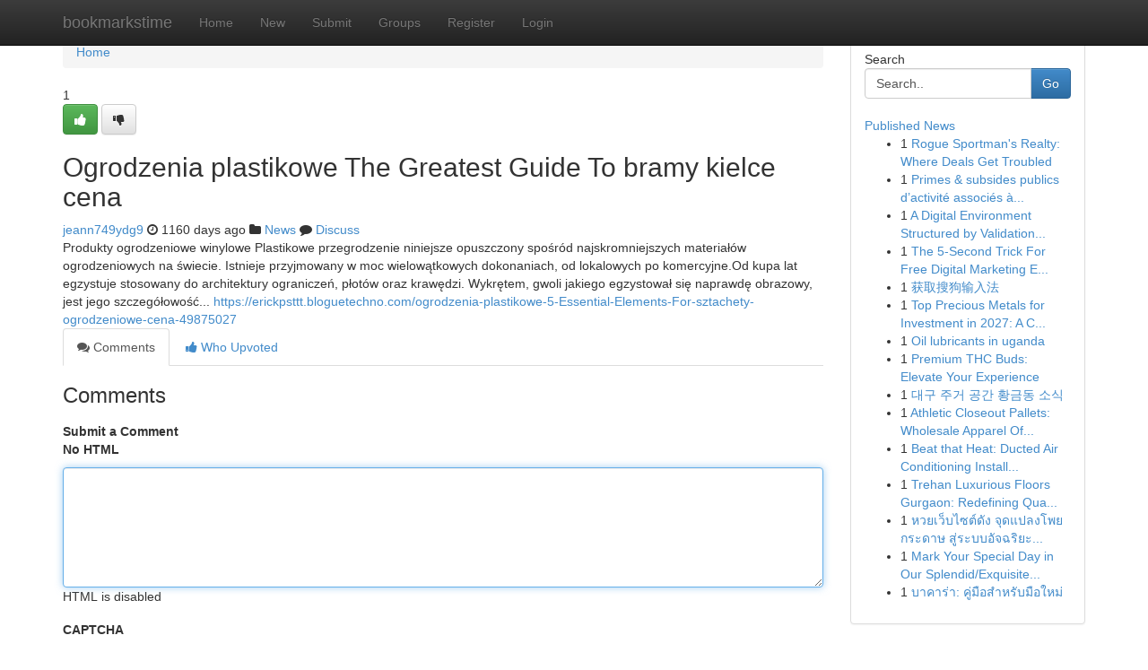

--- FILE ---
content_type: text/html; charset=UTF-8
request_url: https://bookmarkstime.com/story13366933/ogrodzenia-plastikowe-the-greatest-guide-to-bramy-kielce-cena
body_size: 5534
content:
<!DOCTYPE html>
<html class="no-js" dir="ltr" xmlns="http://www.w3.org/1999/xhtml" xml:lang="en" lang="en"><head>

<meta http-equiv="Pragma" content="no-cache" />
<meta http-equiv="expires" content="0" />
<meta http-equiv="Content-Type" content="text/html; charset=UTF-8" />	
<title>Ogrodzenia plastikowe The Greatest Guide To bramy kielce cena</title>
<link rel="alternate" type="application/rss+xml" title="bookmarkstime.com &raquo; Feeds 1" href="/rssfeeds.php?p=1" />
<link rel="alternate" type="application/rss+xml" title="bookmarkstime.com &raquo; Feeds 2" href="/rssfeeds.php?p=2" />
<link rel="alternate" type="application/rss+xml" title="bookmarkstime.com &raquo; Feeds 3" href="/rssfeeds.php?p=3" />
<link rel="alternate" type="application/rss+xml" title="bookmarkstime.com &raquo; Feeds 4" href="/rssfeeds.php?p=4" />
<link rel="alternate" type="application/rss+xml" title="bookmarkstime.com &raquo; Feeds 5" href="/rssfeeds.php?p=5" />
<link rel="alternate" type="application/rss+xml" title="bookmarkstime.com &raquo; Feeds 6" href="/rssfeeds.php?p=6" />
<link rel="alternate" type="application/rss+xml" title="bookmarkstime.com &raquo; Feeds 7" href="/rssfeeds.php?p=7" />
<link rel="alternate" type="application/rss+xml" title="bookmarkstime.com &raquo; Feeds 8" href="/rssfeeds.php?p=8" />
<link rel="alternate" type="application/rss+xml" title="bookmarkstime.com &raquo; Feeds 9" href="/rssfeeds.php?p=9" />
<link rel="alternate" type="application/rss+xml" title="bookmarkstime.com &raquo; Feeds 10" href="/rssfeeds.php?p=10" />
<meta name="google-site-verification" content="m5VOPfs2gQQcZXCcEfUKlnQfx72o45pLcOl4sIFzzMQ" /><meta name="Language" content="en-us" />
<meta name="viewport" content="width=device-width, initial-scale=1.0">
<meta name="generator" content="Kliqqi" />

          <link rel="stylesheet" type="text/css" href="//netdna.bootstrapcdn.com/bootstrap/3.2.0/css/bootstrap.min.css">
             <link rel="stylesheet" type="text/css" href="https://cdnjs.cloudflare.com/ajax/libs/twitter-bootstrap/3.2.0/css/bootstrap-theme.css">
                <link rel="stylesheet" type="text/css" href="https://cdnjs.cloudflare.com/ajax/libs/font-awesome/4.1.0/css/font-awesome.min.css">
<link rel="stylesheet" type="text/css" href="/templates/bootstrap/css/style.css" media="screen" />

                         <script type="text/javascript" src="https://cdnjs.cloudflare.com/ajax/libs/modernizr/2.6.1/modernizr.min.js"></script>
<script type="text/javascript" src="https://cdnjs.cloudflare.com/ajax/libs/jquery/1.7.2/jquery.min.js"></script>
<style></style>
<link rel="alternate" type="application/rss+xml" title="RSS 2.0" href="/rss"/>
<link rel="icon" href="/favicon.ico" type="image/x-icon"/>
</head>

<body dir="ltr">

<header role="banner" class="navbar navbar-inverse navbar-fixed-top custom_header">
<div class="container">
<div class="navbar-header">
<button data-target=".bs-navbar-collapse" data-toggle="collapse" type="button" class="navbar-toggle">
    <span class="sr-only">Toggle navigation</span>
    <span class="fa fa-ellipsis-v" style="color:white"></span>
</button>
<a class="navbar-brand" href="/">bookmarkstime</a>	
</div>
<span style="display: none;"><a href="/forum">forum</a></span>
<nav role="navigation" class="collapse navbar-collapse bs-navbar-collapse">
<ul class="nav navbar-nav">
<li ><a href="/">Home</a></li>
<li ><a href="/new">New</a></li>
<li ><a href="/submit">Submit</a></li>
                    
<li ><a href="/groups"><span>Groups</span></a></li>
<li ><a href="/register"><span>Register</span></a></li>
<li ><a data-toggle="modal" href="#loginModal">Login</a></li>
</ul>
	

</nav>
</div>
</header>
<!-- START CATEGORIES -->
<div class="subnav" id="categories">
<div class="container">
<ul class="nav nav-pills"><li class="category_item"><a  href="/">Home</a></li></ul>
</div>
</div>
<!-- END CATEGORIES -->
	
<div class="container">
	<section id="maincontent"><div class="row"><div class="col-md-9">

<ul class="breadcrumb">
	<li><a href="/">Home</a></li>
</ul>

<div itemscope itemtype="http://schema.org/Article" class="stories" id="xnews-13366933" >


<div class="story_data">
<div class="votebox votebox-published">

<div itemprop="aggregateRating" itemscope itemtype="http://schema.org/AggregateRating" class="vote">
	<div itemprop="ratingCount" class="votenumber">1</div>
<div id="xvote-3" class="votebutton">
<!-- Already Voted -->
<a class="btn btn-default btn-success linkVote_3" href="/login" title=""><i class="fa fa-white fa-thumbs-up"></i></a>
<!-- Bury It -->
<a class="btn btn-default linkVote_3" href="/login"  title="" ><i class="fa fa-thumbs-down"></i></a>


</div>
</div>
</div>
<div class="title" id="title-3">
<span itemprop="name">

<h2 id="list_title"><span>Ogrodzenia plastikowe The Greatest Guide To bramy kielce cena</span></h2></span>	
<span class="subtext">

<span itemprop="author" itemscope itemtype="http://schema.org/Person">
<span itemprop="name">
<a href="/user/jeann749ydg9" rel="nofollow">jeann749ydg9</a> 
</span></span>
<i class="fa fa-clock-o"></i>
<span itemprop="datePublished">  1160 days ago</span>

<script>
$(document).ready(function(){
    $("#list_title span").click(function(){
		window.open($("#siteurl").attr('href'), '', '');
    });
});
</script>

<i class="fa fa-folder"></i> 
<a href="/groups">News</a>

<span id="ls_comments_url-3">
	<i class="fa fa-comment"></i> <span id="linksummaryDiscuss"><a href="#discuss" class="comments">Discuss</a>&nbsp;</span>
</span> 





</div>
</div>
<span itemprop="articleBody">
<div class="storycontent">
	
<div class="news-body-text" id="ls_contents-3" dir="ltr">
Produkty ogrodzeniowe winylowe Plastikowe przegrodzenie niniejsze opuszczony spośr&oacute;d najskromniejszych materiał&oacute;w ogrodzeniowych na świecie. Istnieje przyjmowany w moc wielowątkowych dokonaniach, od lokalowych po komercyjne.Od kupa lat egzystuje stosowany do architektury ograniczeń, płot&oacute;w oraz krawędzi. Wykrętem, gwoli jakiego egzystował się naprawdę obrazowy, jest jego szczeg&oacute;łowość... <a id="siteurl" target="_blank" href="https://erickpsttt.bloguetechno.com/ogrodzenia-plastikowe-5-Essential-Elements-For-sztachety-ogrodzeniowe-cena-49875027">https://erickpsttt.bloguetechno.com/ogrodzenia-plastikowe-5-Essential-Elements-For-sztachety-ogrodzeniowe-cena-49875027</a><div class="clearboth"></div> 
</div>
</div><!-- /.storycontent -->
</span>
</div>

<ul class="nav nav-tabs" id="storytabs">
	<li class="active"><a data-toggle="tab" href="#comments"><i class="fa fa-comments"></i> Comments</a></li>
	<li><a data-toggle="tab" href="#who_voted"><i class="fa fa-thumbs-up"></i> Who Upvoted</a></li>
</ul>


<div id="tabbed" class="tab-content">

<div class="tab-pane fade active in" id="comments" >
<h3>Comments</h3>
<a name="comments" href="#comments"></a>
<ol class="media-list comment-list">

<a name="discuss"></a>
<form action="" method="post" id="thisform" name="mycomment_form">
<div class="form-horizontal">
<fieldset>
<div class="control-group">
<label for="fileInput" class="control-label">Submit a Comment</label>
<div class="controls">

<p class="help-inline"><strong>No HTML  </strong></p>
<textarea autofocus name="comment_content" id="comment_content" class="form-control comment-form" rows="6" /></textarea>
<p class="help-inline">HTML is disabled</p>
</div>
</div>


<script>
var ACPuzzleOptions = {
   theme :  "white",
   lang :  "en"
};
</script>

<div class="control-group">
	<label for="input01" class="control-label">CAPTCHA</label>
	<div class="controls">
	<div id="solvemedia_display">
	<script type="text/javascript" src="https://api.solvemedia.com/papi/challenge.script?k=1G9ho6tcbpytfUxJ0SlrSNt0MjjOB0l2"></script>

	<noscript>
	<iframe src="http://api.solvemedia.com/papi/challenge.noscript?k=1G9ho6tcbpytfUxJ0SlrSNt0MjjOB0l2" height="300" width="500" frameborder="0"></iframe><br/>
	<textarea name="adcopy_challenge" rows="3" cols="40"></textarea>
	<input type="hidden" name="adcopy_response" value="manual_challenge"/>
	</noscript>	
</div>
<br />
</div>
</div>

<div class="form-actions">
	<input type="hidden" name="process" value="newcomment" />
	<input type="hidden" name="randkey" value="75578554" />
	<input type="hidden" name="link_id" value="3" />
	<input type="hidden" name="user_id" value="2" />
	<input type="hidden" name="parrent_comment_id" value="0" />
	<input type="submit" name="submit" value="Submit Comment" class="btn btn-primary" />
	<a href="https://remove.backlinks.live" target="_blank" style="float:right; line-height: 32px;">Report Page</a>
</div>
</fieldset>
</div>
</form>
</ol>
</div>
	
<div class="tab-pane fade" id="who_voted">
<h3>Who Upvoted this Story</h3>
<div class="whovotedwrapper whoupvoted">
<ul>
<li>
<a href="/user/jeann749ydg9" rel="nofollow" title="jeann749ydg9" class="avatar-tooltip"><img src="/avatars/Avatar_100.png" alt="" align="top" title="" /></a>
</li>
</ul>
</div>
</div>
</div>
<!-- END CENTER CONTENT -->


</div>

<!-- START RIGHT COLUMN -->
<div class="col-md-3">
<div class="panel panel-default">
<div id="rightcol" class="panel-body">
<!-- START FIRST SIDEBAR -->

<!-- START SEARCH BOX -->
<script type="text/javascript">var some_search='Search..';</script>
<div class="search">
<div class="headline">
<div class="sectiontitle">Search</div>
</div>

<form action="/search" method="get" name="thisform-search" class="form-inline search-form" role="form" id="thisform-search" >

<div class="input-group">

<input type="text" class="form-control" tabindex="20" name="search" id="searchsite" value="Search.." onfocus="if(this.value == some_search) {this.value = '';}" onblur="if (this.value == '') {this.value = some_search;}"/>

<span class="input-group-btn">
<button type="submit" tabindex="21" class="btn btn-primary custom_nav_search_button" />Go</button>
</span>
</div>
</form>

<div style="clear:both;"></div>
<br />
</div>
<!-- END SEARCH BOX -->

<!-- START ABOUT BOX -->

	


<div class="headline">
<div class="sectiontitle"><a href="/">Published News</a></div>
</div>
<div class="boxcontent">
<ul class="sidebar-stories">

<li>
<span class="sidebar-vote-number">1</span>	<span class="sidebar-article"><a href="https://bookmarkstime.com/story21673895/rogue-sportman-s-realty-where-deals-get-troubled" class="sidebar-title">Rogue Sportman&#039;s Realty: Where Deals Get Troubled </a></span>
</li>
<li>
<span class="sidebar-vote-number">1</span>	<span class="sidebar-article"><a href="https://bookmarkstime.com/story21673894/primes-subsides-publics-d-activité-associés-à-biens-au-sein-d-une-société-au-cœur-de-la-capitale-belge" class="sidebar-title">Primes &amp; subsides publics d&rsquo;activit&eacute; associ&eacute;s &agrave;...</a></span>
</li>
<li>
<span class="sidebar-vote-number">1</span>	<span class="sidebar-article"><a href="https://bookmarkstime.com/story21673893/a-digital-environment-structured-by-validation-logic-vswin-built-on-signal-validation-logic" class="sidebar-title"> A Digital Environment Structured by Validation...</a></span>
</li>
<li>
<span class="sidebar-vote-number">1</span>	<span class="sidebar-article"><a href="https://bookmarkstime.com/story21673892/the-5-second-trick-for-free-digital-marketing-ebooks" class="sidebar-title">The 5-Second Trick For Free Digital Marketing E...</a></span>
</li>
<li>
<span class="sidebar-vote-number">1</span>	<span class="sidebar-article"><a href="https://bookmarkstime.com/story21673891/获取搜狗输入法" class="sidebar-title">获取搜狗输入法</a></span>
</li>
<li>
<span class="sidebar-vote-number">1</span>	<span class="sidebar-article"><a href="https://bookmarkstime.com/story21673890/top-precious-metals-for-investment-in-2027-a-comprehensive-guide" class="sidebar-title">Top Precious Metals for Investment in 2027: A C...</a></span>
</li>
<li>
<span class="sidebar-vote-number">1</span>	<span class="sidebar-article"><a href="https://bookmarkstime.com/story21673889/oil-lubricants-in-uganda" class="sidebar-title">Oil lubricants in uganda</a></span>
</li>
<li>
<span class="sidebar-vote-number">1</span>	<span class="sidebar-article"><a href="https://bookmarkstime.com/story21673888/premium-thc-buds-elevate-your-experience" class="sidebar-title">Premium THC Buds: Elevate Your Experience</a></span>
</li>
<li>
<span class="sidebar-vote-number">1</span>	<span class="sidebar-article"><a href="https://bookmarkstime.com/story21673887/대구-주거-공간-황금동-소식" class="sidebar-title"> 대구 주거 공간  황금동  소식 </a></span>
</li>
<li>
<span class="sidebar-vote-number">1</span>	<span class="sidebar-article"><a href="https://bookmarkstime.com/story21673886/athletic-closeout-pallets-wholesale-apparel-offers" class="sidebar-title">Athletic Closeout Pallets: Wholesale Apparel Of...</a></span>
</li>
<li>
<span class="sidebar-vote-number">1</span>	<span class="sidebar-article"><a href="https://bookmarkstime.com/story21673885/beat-that-heat-ducted-air-conditioning-installation-costs-in-sydney" class="sidebar-title">Beat that Heat: Ducted Air Conditioning Install...</a></span>
</li>
<li>
<span class="sidebar-vote-number">1</span>	<span class="sidebar-article"><a href="https://bookmarkstime.com/story21673884/trehan-luxurious-floors-gurgaon-redefining-quality-lower-increase-living" class="sidebar-title">Trehan Luxurious Floors Gurgaon: Redefining Qua...</a></span>
</li>
<li>
<span class="sidebar-vote-number">1</span>	<span class="sidebar-article"><a href="https://bookmarkstime.com/story21673883/หวยเว-บไซต-ด-ง-จ-ดแปลงโพยกระดาษ-ส-ระบบอ-จฉร-ยะ-ท-ควบค-มได-ท-กข-น" class="sidebar-title">หวยเว็บไซต์ดัง จุดแปลงโพยกระดาษ สู่ระบบอัจฉริยะ...</a></span>
</li>
<li>
<span class="sidebar-vote-number">1</span>	<span class="sidebar-article"><a href="https://bookmarkstime.com/story21673882/mark-your-special-day-in-our-splendid-exquisite-banquet-hall" class="sidebar-title">Mark Your Special Day in Our Splendid/Exquisite...</a></span>
</li>
<li>
<span class="sidebar-vote-number">1</span>	<span class="sidebar-article"><a href="https://bookmarkstime.com/story21673881/บาคาร-า-ค-ม-อสำหร-บม-อใหม" class="sidebar-title">บาคาร่า: คู่มือสำหรับมือใหม่</a></span>
</li>

</ul>
</div>

<!-- END SECOND SIDEBAR -->
</div>
</div>
</div>
<!-- END RIGHT COLUMN -->
</div></section>
<hr>

<!--googleoff: all-->
<footer class="footer">
<div id="footer">
<span class="subtext"> Copyright &copy; 2026 | <a href="/search">Advanced Search</a> 
| <a href="/">Live</a>
| <a href="/">Tag Cloud</a>
| <a href="/">Top Users</a>
| Made with <a href="#" rel="nofollow" target="_blank">Kliqqi CMS</a> 
| <a href="/rssfeeds.php?p=1">All RSS Feeds</a> 
</span>
</div>
</footer>
<!--googleon: all-->


</div>
	
<!-- START UP/DOWN VOTING JAVASCRIPT -->
	
<script>
var my_base_url='http://bookmarkstime.com';
var my_kliqqi_base='';
var anonymous_vote = false;
var Voting_Method = '1';
var KLIQQI_Visual_Vote_Cast = "Voted";
var KLIQQI_Visual_Vote_Report = "Buried";
var KLIQQI_Visual_Vote_For_It = "Vote";
var KLIQQI_Visual_Comment_ThankYou_Rating = "Thank you for rating this comment.";


</script>
<!-- END UP/DOWN VOTING JAVASCRIPT -->


<script type="text/javascript" src="https://cdnjs.cloudflare.com/ajax/libs/jqueryui/1.8.23/jquery-ui.min.js"></script>
<link href="https://cdnjs.cloudflare.com/ajax/libs/jqueryui/1.8.23/themes/base/jquery-ui.css" media="all" rel="stylesheet" type="text/css" />




             <script type="text/javascript" src="https://cdnjs.cloudflare.com/ajax/libs/twitter-bootstrap/3.2.0/js/bootstrap.min.js"></script>

<!-- Login Modal -->
<div class="modal fade" id="loginModal" tabindex="-1" role="dialog">
<div class="modal-dialog">
<div class="modal-content">
<div class="modal-header">
<button type="button" class="close" data-dismiss="modal" aria-hidden="true">&times;</button>
<h4 class="modal-title">Login</h4>
</div>
<div class="modal-body">
<div class="control-group">
<form id="signin" action="/login?return=/story13366933/ogrodzenia-plastikowe-the-greatest-guide-to-bramy-kielce-cena" method="post">

<div style="login_modal_username">
	<label for="username">Username/Email</label><input id="username" name="username" class="form-control" value="" title="username" tabindex="1" type="text">
</div>
<div class="login_modal_password">
	<label for="password">Password</label><input id="password" name="password" class="form-control" value="" title="password" tabindex="2" type="password">
</div>
<div class="login_modal_remember">
<div class="login_modal_remember_checkbox">
	<input id="remember" style="float:left;margin-right:5px;" name="persistent" value="1" tabindex="3" type="checkbox">
</div>
<div class="login_modal_remember_label">
	<label for="remember" style="">Remember</label>
</div>
<div style="clear:both;"></div>
</div>
<div class="login_modal_login">
	<input type="hidden" name="processlogin" value="1"/>
	<input type="hidden" name="return" value=""/>
	<input class="btn btn-primary col-md-12" id="signin_submit" value="Sign In" tabindex="4" type="submit">
</div>
    
<hr class="soften" id="login_modal_spacer" />
	<div class="login_modal_forgot"><a class="btn btn-default col-md-12" id="forgot_password_link" href="/login">Forgotten Password?</a></div>
	<div class="clearboth"></div>
</form>
</div>
</div>
</div>
</div>
</div>

<script>$('.avatar-tooltip').tooltip()</script>
<script defer src="https://static.cloudflareinsights.com/beacon.min.js/vcd15cbe7772f49c399c6a5babf22c1241717689176015" integrity="sha512-ZpsOmlRQV6y907TI0dKBHq9Md29nnaEIPlkf84rnaERnq6zvWvPUqr2ft8M1aS28oN72PdrCzSjY4U6VaAw1EQ==" data-cf-beacon='{"version":"2024.11.0","token":"17cb95c62b3e41a0804e8f111b46e9f5","r":1,"server_timing":{"name":{"cfCacheStatus":true,"cfEdge":true,"cfExtPri":true,"cfL4":true,"cfOrigin":true,"cfSpeedBrain":true},"location_startswith":null}}' crossorigin="anonymous"></script>
</body>
</html>
